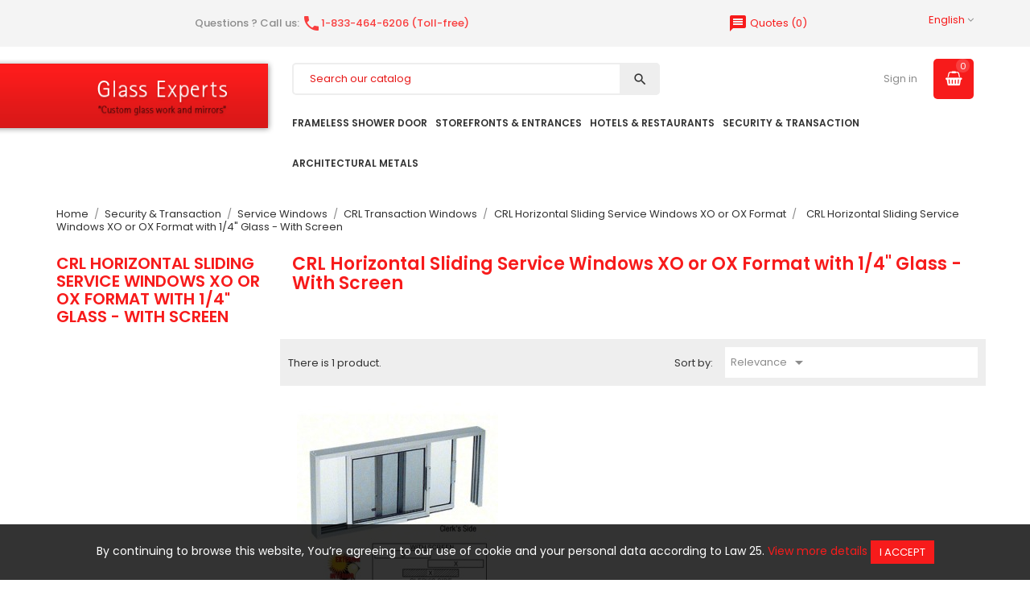

--- FILE ---
content_type: text/html; charset=utf-8
request_url: https://shop.glassexperts.com/en/7712-crl-horizontal-sliding-service-windows-xo-or-ox-format-with-1-4-glass-with-screen
body_size: 13516
content:
<!doctype html>
<html lang="en">

  <head>
    
      

<!-- Global site tag (gtag.js) - Google Ads: 947027966 -->
<script async src="https://www.googletagmanager.com/gtag/js?id=AW-947027966"></script>
<script>
  window.dataLayer = window.dataLayer || [];
  function gtag(){dataLayer.push(arguments);}
  gtag('js', new Date());

  gtag('config', 'AW-947027966');
</script>




<!-- Google tag (gtag.js) -->
<script async src="https://www.googletagmanager.com/gtag/js?id=G-EPKFENMN47"></script>
<script>
  window.dataLayer = window.dataLayer || [];
  function gtag(){dataLayer.push(arguments);}
  gtag('js', new Date());

  gtag('config', 'G-EPKFENMN47');
</script>


 
<script src="https://apis.google.com/js/platform.js?onload=renderOptIn" async defer></script>

<script>
  window.renderOptIn = function() {
    window.gapi.load('surveyoptin', function() {
      window.gapi.surveyoptin.render(
        {
          // REQUIRED FIELDS
          "merchant_id": 120301124,
          "order_id": "ORDER_ID",
          "email": "CUSTOMER_EMAIL",
          "delivery_country": "COUNTRY_CODE",
          "estimated_delivery_date": "YYYY-MM-DD",

          // OPTIONAL FIELDS
          "products": [{"gtin":"GTIN1"}, {"gtin":"GTIN2"}]
        });
    });
  }
</script>

<meta charset="utf-8">
<meta http-equiv="x-ua-compatible" content="ie=edge">


  <title>CRL Horizontal Sliding Service Windows XO or OX Format with 1/4&quot; Glass - With Screen</title>
  <meta name="description" content="">
  <meta name="keywords" content="">
        <link rel="canonical" href="https://shop.glassexperts.com/en/7712-crl-horizontal-sliding-service-windows-xo-or-ox-format-with-1-4-glass-with-screen">
  

<meta name="viewport" content="width=device-width, initial-scale=1">

<link rel="icon" type="image/vnd.microsoft.icon" href="https://shop.glassexperts.com/img/favicon.ico?1655972454">
<link rel="shortcut icon" type="image/x-icon" href="https://shop.glassexperts.com/img/favicon.ico?1655972454">

<link rel="stylesheet" href="https://fonts.googleapis.com/css?family=Poppins:300,400,500,600,700" type="text/css" media="all">
<link rel="stylesheet" href="https://maxcdn.bootstrapcdn.com/font-awesome/4.6.3/css/font-awesome.min.css" type="text/css" media="all">
<link rel="stylesheet" href="https://fonts.googleapis.com/css?family=Roboto+Condensed:300,300i,400,400i,700" type="text/css" media="all">


    <link rel="stylesheet" href="https://shop.glassexperts.com/themes/electronic/assets/cache/theme-ffafa7117.css" type="text/css" media="all">




  

  <script type="text/javascript">
        var access_point_action_url = "https:\/\/shop.glassexperts.com\/en\/module\/wkupsshipping\/wkAccessPoint";
        var access_point_select_error = "Please select access point to proceed.";
        var loader = "\/modules\/wkupsshipping\/views\/img\/psloader.gif";
        var prestashop = {"cart":{"products":[],"totals":{"total":{"type":"total","label":"Total","amount":0,"value":"$0.00"},"total_including_tax":{"type":"total","label":"Total (tax incl.)","amount":0,"value":"$0.00"},"total_excluding_tax":{"type":"total","label":"Total (tax excl.)","amount":0,"value":"$0.00"}},"subtotals":{"products":{"type":"products","label":"Subtotal","amount":0,"value":"$0.00"},"discounts":null,"shipping":{"type":"shipping","label":"Shipping","amount":0,"value":""},"tax":{"type":"tax","label":"Taxes","amount":0,"value":"$0.00"}},"products_count":0,"summary_string":"0 items","vouchers":{"allowed":0,"added":[]},"discounts":[],"minimalPurchase":0,"minimalPurchaseRequired":""},"currency":{"id":1,"name":"Canadian Dollar","iso_code":"CAD","iso_code_num":"124","sign":"$"},"customer":{"lastname":null,"firstname":null,"email":null,"birthday":null,"newsletter":null,"newsletter_date_add":null,"optin":null,"website":null,"company":null,"siret":null,"ape":null,"is_logged":false,"gender":{"type":null,"name":null},"addresses":[]},"language":{"name":"English (English)","iso_code":"en","locale":"en-US","language_code":"en-us","is_rtl":"0","date_format_lite":"m\/d\/Y","date_format_full":"m\/d\/Y H:i:s","id":2},"page":{"title":"","canonical":"https:\/\/shop.glassexperts.com\/en\/7712-crl-horizontal-sliding-service-windows-xo-or-ox-format-with-1-4-glass-with-screen","meta":{"title":"CRL Horizontal Sliding Service Windows XO or OX Format with 1\/4\" Glass - With Screen","description":"","keywords":"","robots":"index"},"page_name":"category","body_classes":{"lang-en":true,"lang-rtl":false,"country-CA":true,"currency-CAD":true,"layout-left-column":true,"page-category":true,"tax-display-disabled":true,"category-id-7712":true,"category-CRL Horizontal Sliding Service Windows XO or OX Format with 1\/4\" Glass - With Screen":true,"category-id-parent-1051":true,"category-depth-level-6":true},"admin_notifications":[]},"shop":{"name":"Vitrerie Des Experts \/ Glass Experts","logo":"https:\/\/shop.glassexperts.com\/img\/glassexperts-shop-logo-1515157555.jpg","stores_icon":"https:\/\/shop.glassexperts.com\/img\/logo_stores.png","favicon":"https:\/\/shop.glassexperts.com\/img\/favicon.ico"},"urls":{"base_url":"https:\/\/shop.glassexperts.com\/","current_url":"https:\/\/shop.glassexperts.com\/en\/7712-crl-horizontal-sliding-service-windows-xo-or-ox-format-with-1-4-glass-with-screen","shop_domain_url":"https:\/\/shop.glassexperts.com","img_ps_url":"https:\/\/shop.glassexperts.com\/img\/","img_cat_url":"https:\/\/shop.glassexperts.com\/img\/c\/","img_lang_url":"https:\/\/shop.glassexperts.com\/img\/l\/","img_prod_url":"https:\/\/shop.glassexperts.com\/img\/p\/","img_manu_url":"https:\/\/shop.glassexperts.com\/img\/m\/","img_sup_url":"https:\/\/shop.glassexperts.com\/img\/su\/","img_ship_url":"https:\/\/shop.glassexperts.com\/img\/s\/","img_store_url":"https:\/\/shop.glassexperts.com\/img\/st\/","img_col_url":"https:\/\/shop.glassexperts.com\/img\/co\/","img_url":"https:\/\/shop.glassexperts.com\/themes\/electronic\/assets\/img\/","css_url":"https:\/\/shop.glassexperts.com\/themes\/electronic\/assets\/css\/","js_url":"https:\/\/shop.glassexperts.com\/themes\/electronic\/assets\/js\/","pic_url":"https:\/\/shop.glassexperts.com\/upload\/","pages":{"address":"https:\/\/shop.glassexperts.com\/en\/address","addresses":"https:\/\/shop.glassexperts.com\/en\/addresses","authentication":"https:\/\/shop.glassexperts.com\/en\/login","cart":"https:\/\/shop.glassexperts.com\/en\/cart","category":"https:\/\/shop.glassexperts.com\/en\/index.php?controller=category","cms":"https:\/\/shop.glassexperts.com\/en\/index.php?controller=cms","contact":"https:\/\/shop.glassexperts.com\/en\/contact-us","discount":"https:\/\/shop.glassexperts.com\/en\/discount","guest_tracking":"https:\/\/shop.glassexperts.com\/en\/guest-tracking","history":"https:\/\/shop.glassexperts.com\/en\/order-history","identity":"https:\/\/shop.glassexperts.com\/en\/identity","index":"https:\/\/shop.glassexperts.com\/en\/","my_account":"https:\/\/shop.glassexperts.com\/en\/my-account","order_confirmation":"https:\/\/shop.glassexperts.com\/en\/order-confirmation","order_detail":"https:\/\/shop.glassexperts.com\/en\/index.php?controller=order-detail","order_follow":"https:\/\/shop.glassexperts.com\/en\/order-follow","order":"https:\/\/shop.glassexperts.com\/en\/order","order_return":"https:\/\/shop.glassexperts.com\/en\/index.php?controller=order-return","order_slip":"https:\/\/shop.glassexperts.com\/en\/credit-slip","pagenotfound":"https:\/\/shop.glassexperts.com\/en\/page-not-found","password":"https:\/\/shop.glassexperts.com\/en\/password-recovery","pdf_invoice":"https:\/\/shop.glassexperts.com\/en\/index.php?controller=pdf-invoice","pdf_order_return":"https:\/\/shop.glassexperts.com\/en\/index.php?controller=pdf-order-return","pdf_order_slip":"https:\/\/shop.glassexperts.com\/en\/index.php?controller=pdf-order-slip","prices_drop":"https:\/\/shop.glassexperts.com\/en\/prices-drop","product":"https:\/\/shop.glassexperts.com\/en\/index.php?controller=product","search":"https:\/\/shop.glassexperts.com\/en\/search","sitemap":"https:\/\/shop.glassexperts.com\/en\/sitemap","stores":"https:\/\/shop.glassexperts.com\/en\/stores","supplier":"https:\/\/shop.glassexperts.com\/en\/supplier","register":"https:\/\/shop.glassexperts.com\/en\/login?create_account=1","order_login":"https:\/\/shop.glassexperts.com\/en\/order?login=1"},"alternative_langs":{"qc":"https:\/\/shop.glassexperts.com\/qc\/7712-crl-horizontal-glisse-le-format-de-xo-de-contre-fenetres-de-service-ou-boeuf-avec-1-4-verre-avec-l-ecran","en-us":"https:\/\/shop.glassexperts.com\/en\/7712-crl-horizontal-sliding-service-windows-xo-or-ox-format-with-1-4-glass-with-screen"},"theme_assets":"\/themes\/electronic\/assets\/","actions":{"logout":"https:\/\/shop.glassexperts.com\/en\/?mylogout="},"no_picture_image":{"bySize":{"small_default":{"url":"https:\/\/shop.glassexperts.com\/img\/p\/en-default-small_default.jpg","width":98,"height":98},"cart_default":{"url":"https:\/\/shop.glassexperts.com\/img\/p\/en-default-cart_default.jpg","width":125,"height":125},"home_default":{"url":"https:\/\/shop.glassexperts.com\/img\/p\/en-default-home_default.jpg","width":250,"height":250},"medium_default":{"url":"https:\/\/shop.glassexperts.com\/img\/p\/en-default-medium_default.jpg","width":452,"height":452},"large_default":{"url":"https:\/\/shop.glassexperts.com\/img\/p\/en-default-large_default.jpg","width":800,"height":800}},"small":{"url":"https:\/\/shop.glassexperts.com\/img\/p\/en-default-small_default.jpg","width":98,"height":98},"medium":{"url":"https:\/\/shop.glassexperts.com\/img\/p\/en-default-home_default.jpg","width":250,"height":250},"large":{"url":"https:\/\/shop.glassexperts.com\/img\/p\/en-default-large_default.jpg","width":800,"height":800},"legend":""}},"configuration":{"display_taxes_label":false,"display_prices_tax_incl":false,"is_catalog":false,"show_prices":true,"opt_in":{"partner":true},"quantity_discount":{"type":"discount","label":"Unit discount"},"voucher_enabled":0,"return_enabled":1},"field_required":[],"breadcrumb":{"links":[{"title":"Home","url":"https:\/\/shop.glassexperts.com\/en\/"},{"title":"Security & Transaction","url":"https:\/\/shop.glassexperts.com\/en\/928-security-transaction"},{"title":"Service Windows","url":"https:\/\/shop.glassexperts.com\/en\/929-service-windows"},{"title":"CRL Transaction Windows","url":"https:\/\/shop.glassexperts.com\/en\/1018-crl-transaction-windows"},{"title":"CRL Horizontal Sliding Service Windows XO or OX Format","url":"https:\/\/shop.glassexperts.com\/en\/1051-crl-horizontal-sliding-service-windows-xo-or-ox-format"},{"title":"CRL Horizontal Sliding Service Windows XO or OX Format with 1\/4\" Glass - With Screen","url":"https:\/\/shop.glassexperts.com\/en\/7712-crl-horizontal-sliding-service-windows-xo-or-ox-format-with-1-4-glass-with-screen"}],"count":6},"link":{"protocol_link":"https:\/\/","protocol_content":"https:\/\/"},"time":1769084906,"static_token":"7d44d05817921807efeaba73813d2edd","token":"a440d15a8d2fc4168fff2fde369bed8b","debug":false};
        var psemailsubscription_subscription = "https:\/\/shop.glassexperts.com\/en\/module\/ps_emailsubscription\/subscription";
        var psr_icon_color = "#F19D76";
      </script>



  <!--Module: ets_socicallogin -->

<script type="text/javascript">
var link_accept = 'https://shop.glassexperts.com/en/module/ets_gdpr/gdpr';
var declineUrl = '';
var productLink = 'https://shop.glassexperts.com/en/index.php?controller=product';
</script>
<!--/Module: ets_socicallogin-->

<script type="text/javascript">
    var quotesCartEmpty  = "Your quotes cart is empty";
    var quotesCart  = "https://shop.glassexperts.com/en/module/askforaquote/QuotesCart";
    var catalogMode  = "0";
    var mainCmsPage  = "0";
    var messagingEnabled  = "1";
    var minQuantityProduct  = "1";
</script>

<script type="text/javascript">
	(window.gaDevIds=window.gaDevIds||[]).push('d6YPbH');
	(function(i,s,o,g,r,a,m){i['GoogleAnalyticsObject']=r;i[r]=i[r]||function(){
	(i[r].q=i[r].q||[]).push(arguments)},i[r].l=1*new Date();a=s.createElement(o),
	m=s.getElementsByTagName(o)[0];a.async=1;a.src=g;m.parentNode.insertBefore(a,m)
	})(window,document,'script','https://www.google-analytics.com/analytics.js','ga');

            ga('create', 'UA-22693583-2', 'auto');
            
    ga('require', 'ec');
</script>




    
  </head>

  <body id="category" class="lang-en country-ca currency-cad layout-left-column page-category tax-display-disabled category-id-7712 category-crl-horizontal-sliding-service-windows-xo-or-ox-format-with-1-4-glass-with-screen category-id-parent-1051 category-depth-level-6">

    

    <main>
      
              
      <!-- <div id="headergts" style="position: absolute; width: 613px;">
        <a href="https://shop.glassexperts.com/" title="Retour à l’accueil"><img src="https://shop.glassexperts.com/img/glassexperts-shop-logo-1515157555.jpg" alt="Vitrerie Des Experts / Glass Experts"></a>
      </div> -->
      <div id="header-logo">
        <a href="https://shop.glassexperts.com/en/"><span><img src="/img/logo_glass_experts.png" alt="Glass Experts Shop" /></span></a>
      </div>
      <header id="header">
        
          
<div class="header-banner hidden-sm-down">
	<div class="container">
		<div class="owl-menu-mobile">
	<div class="menu-icon hidden-lg-up hidden-sm-down">
		<i id="menu-icon-close" class="material-icons">&#xE5CD;</i>
	</div>
<div class="menu-mobile-content">
	<div class="menu-mobile-inner">
	
	<div class="hidden-lg-up hidden-sm-down">
		<div class="header-logo">
			<a href="https://shop.glassexperts.com/">
				<img class="logo img-responsive" src="https://shop.glassexperts.com/img/glassexperts-shop-logo-1515157555.jpg" alt="Vitrerie Des Experts / Glass Experts">
			</a>	
		</div>
	</div>
	<ul class="top-menu menu-content ul-menu-mobile">
									


                        <li class="level-1 parent">
			              <a href="https://shop.glassexperts.com/en/3-frameless-shower-door">
									<span>Frameless Shower Door</span>
																	<span class="hidden-lg-up">
							<span data-target="#ver_sub_menu_82668" data-toggle="collapse" class="navbar-toggler collapse-icons">
							  <i class="material-icons add">&#xE313;</i>
							  <i class="material-icons remove">&#xE316;</i>
							</span>
						</span>
					              </a>
			              				  <ul id="ver_sub_menu_82668" class="menu-dropdown cat-drop-menu owl-vm-sub-auto collapse">
					
                        <li class="level-2">
			              <a href="https://shop.glassexperts.com/en/4-shower-door-hinges">
									<span>Shower Door Hinges</span>
					              </a>
			                          </li>
                    <li class="level-2">
			              <a href="https://shop.glassexperts.com/en/5-hinge-and-handle-sets">
									<span>Hinge and Handle Sets</span>
					              </a>
			                          </li>
                    <li class="level-2">
			              <a href="https://shop.glassexperts.com/en/6-hinge-and-jamb-mounted-extrusion-kits">
									<span>Hinge and Jamb Mounted Extrusion Kits</span>
					              </a>
			                          </li>
                    <li class="level-2">
			              <a href="https://shop.glassexperts.com/en/7-door-pulls">
									<span>Door Pulls</span>
					              </a>
			                          </li>
                    <li class="level-2">
			              <a href="https://shop.glassexperts.com/en/8-door-knobs">
									<span>Door Knobs</span>
					              </a>
			                          </li>
                    <li class="level-2">
			              <a href="https://shop.glassexperts.com/en/9-towel-bars-and-grab-bars">
									<span>Towel Bars and Grab Bars</span>
					              </a>
			                          </li>
                    <li class="level-2">
			              <a href="https://shop.glassexperts.com/en/10-clamps-and-brackets">
									<span>Clamps and Brackets</span>
					              </a>
			                          </li>
                    <li class="level-2">
			              <a href="https://shop.glassexperts.com/en/11-channels-and-thresholds">
									<span>Channels and Thresholds</span>
					              </a>
			                          </li>
                    <li class="level-2">
			              <a href="https://shop.glassexperts.com/en/12-shower-door-headers">
									<span>Shower Door Headers</span>
					              </a>
			                          </li>
                    <li class="level-2">
			              <a href="https://shop.glassexperts.com/en/13-support-bars-and-parts">
									<span>Support Bars and Parts</span>
					              </a>
			                          </li>
                    <li class="level-2">
			              <a href="https://shop.glassexperts.com/en/14-frameless-vertical-post-system">
									<span>Frameless Vertical Post System</span>
					              </a>
			                          </li>
                    <li class="level-2">
			              <a href="https://shop.glassexperts.com/en/15-wipes-and-seals">
									<span>Wipes and Seals</span>
					              </a>
			                          </li>
                    <li class="level-2">
			              <a href="https://shop.glassexperts.com/en/16-shower-door-sliding-kits">
									<span>Shower Door Sliding Kits</span>
					              </a>
			                          </li>
                    <li class="level-2">
			              <a href="https://shop.glassexperts.com/en/17-tub-enclosure-hardware">
									<span>Tub Enclosure Hardware</span>
					              </a>
			                          </li>
                    <li class="level-2">
			              <a href="https://shop.glassexperts.com/en/18-bathroom-and-shower-accessories">
									<span>Bathroom and Shower Accessories</span>
					              </a>
			                          </li>
                    <li class="level-2">
			              <a href="https://shop.glassexperts.com/en/19-cleaners-and-accessories">
									<span>Cleaners and Accessories</span>
					              </a>
			                          </li>
                    <li class="level-2">
			              <a href="https://shop.glassexperts.com/en/20-all-glass-restroom-partition-system">
									<span>All-Glass&#039; Restroom Partition System</span>
					              </a>
			                          </li>
                    <li class="level-2">
			              <a href="https://shop.glassexperts.com/en/21-crl-transpara-shower-door-kit">
									<span>CRL Transpara Shower Door Kit</span>
					              </a>
			                          </li>
                    <li class="level-2">
			              <a href="https://shop.glassexperts.com/en/22-shower-door-installation-tools-and-supplies">
									<span>Shower Door Installation Tools and Supplies</span>
					              </a>
			                          </li>
                    <li class="level-2">
			              <a href="https://shop.glassexperts.com/en/1148-crl-showers-online-program">
									<span>CRL Showers Online Program</span>
					              </a>
			                          </li>
            
				  </ul>
                          </li>
            												


                        <li class="level-1 parent">
			              <a href="https://shop.glassexperts.com/en/1092-architectural-metals">
									<span>Architectural Metals</span>
																	<span class="hidden-lg-up">
							<span data-target="#ver_sub_menu_44274" data-toggle="collapse" class="navbar-toggler collapse-icons">
							  <i class="material-icons add">&#xE313;</i>
							  <i class="material-icons remove">&#xE316;</i>
							</span>
						</span>
					              </a>
			              				  <ul id="ver_sub_menu_44274" class="menu-dropdown cat-drop-menu owl-vm-sub-auto collapse">
					
                        <li class="level-2">
			              <a href="https://shop.glassexperts.com/en/1093-sunshades">
									<span>Sunshades</span>
					              </a>
			                          </li>
                    <li class="level-2">
			              <a href="https://shop.glassexperts.com/en/1094-glass-awnings">
									<span>Glass Awnings</span>
					              </a>
			                          </li>
                    <li class="level-2">
			              <a href="https://shop.glassexperts.com/en/1095-ornamental-metals-aluminum-and-steel-canopies-and-grilles">
									<span>Ornamental Metals, Aluminum and Steel Canopies, and Grilles</span>
					              </a>
			                          </li>
                    <li class="level-2">
			              <a href="https://shop.glassexperts.com/en/1096-spider-fittings">
									<span>Spider Fittings</span>
					              </a>
			                          </li>
                    <li class="level-2">
			              <a href="https://shop.glassexperts.com/en/1097-trash-receptacles">
									<span>Trash Receptacles</span>
					              </a>
			                          </li>
            
				  </ul>
                          </li>
            												


                        <li class="level-1 parent">
			              <a href="https://shop.glassexperts.com/en/288-storefronts-entrances">
									<span>Storefronts &amp; Entrances</span>
																	<span class="hidden-lg-up">
							<span data-target="#ver_sub_menu_35709" data-toggle="collapse" class="navbar-toggler collapse-icons">
							  <i class="material-icons add">&#xE313;</i>
							  <i class="material-icons remove">&#xE316;</i>
							</span>
						</span>
					              </a>
			              				  <ul id="ver_sub_menu_35709" class="menu-dropdown cat-drop-menu owl-vm-sub-auto collapse">
					
                        <li class="level-2">
			              <a href="https://shop.glassexperts.com/en/289-door-rails">
									<span>Door Rails</span>
					              </a>
			                          </li>
                    <li class="level-2">
			              <a href="https://shop.glassexperts.com/en/290-sidelite-rails">
									<span>Sidelite Rails</span>
					              </a>
			                          </li>
                    <li class="level-2">
			              <a href="https://shop.glassexperts.com/en/291-commercial-headers">
									<span>Commercial Headers</span>
					              </a>
			                          </li>
                    <li class="level-2">
			              <a href="https://shop.glassexperts.com/en/292-u-channels">
									<span>U-Channels</span>
					              </a>
			                          </li>
                    <li class="level-2">
			              <a href="https://shop.glassexperts.com/en/293-commercial-door-pulls-handles">
									<span>Commercial Door Pulls/Handles</span>
					              </a>
			                          </li>
                    <li class="level-2">
			              <a href="https://shop.glassexperts.com/en/294-patch-door-hardware">
									<span>Patch Door Hardware</span>
					              </a>
			                          </li>
                    <li class="level-2">
			              <a href="https://shop.glassexperts.com/en/295-balanced-door-systems">
									<span>Balanced Door Systems</span>
					              </a>
			                          </li>
                    <li class="level-2">
			              <a href="https://shop.glassexperts.com/en/296-panic-deadbolt-and-electronic-egress-handles">
									<span>Panic, Deadbolt and Electronic Egress Handles</span>
					              </a>
			                          </li>
                    <li class="level-2">
			              <a href="https://shop.glassexperts.com/en/297-door-closers-and-panic-devices">
									<span>Door Closers and Panic Devices</span>
					              </a>
			                          </li>
                    <li class="level-2">
			              <a href="https://shop.glassexperts.com/en/298-laguna-sliding-door-system">
									<span>Laguna Sliding Door System</span>
					              </a>
			                          </li>
                    <li class="level-2">
			              <a href="https://shop.glassexperts.com/en/299-interior-glass-door-systems">
									<span>Interior Glass Door Systems</span>
					              </a>
			                          </li>
                    <li class="level-2">
			              <a href="https://shop.glassexperts.com/en/300-wedge-lock-glass-sliding-door-system">
									<span>Wedge-lock Glass Sliding Door System</span>
					              </a>
			                          </li>
                    <li class="level-2">
			              <a href="https://shop.glassexperts.com/en/301-overhead-glass-sliding-and-bi-fold-doors">
									<span>Overhead Glass Sliding and Bi-Fold Doors</span>
					              </a>
			                          </li>
                    <li class="level-2">
			              <a href="https://shop.glassexperts.com/en/302-stacking-partition-system">
									<span>Stacking Partition System</span>
					              </a>
			                          </li>
                    <li class="level-2">
			              <a href="https://shop.glassexperts.com/en/303-spider-fittings-system">
									<span>Spider Fittings System</span>
					              </a>
			                          </li>
                    <li class="level-2">
			              <a href="https://shop.glassexperts.com/en/304-seals-and-wipes-for-entrances">
									<span>Seals and Wipes for Entrances</span>
					              </a>
			                          </li>
                    <li class="level-2">
			              <a href="https://shop.glassexperts.com/en/305-center-lock-system">
									<span>Center Lock System</span>
					              </a>
			                          </li>
                    <li class="level-2">
			              <a href="https://shop.glassexperts.com/en/306-easy-slide-sps-stacking-partition-system">
									<span>Easy Slide SPS Stacking Partition System</span>
					              </a>
			                          </li>
            
				  </ul>
                          </li>
            												


                        <li class="level-1 parent">
			              <a href="https://shop.glassexperts.com/en/731-hospitality-service">
									<span>Hospitality &amp; Service</span>
																	<span class="hidden-lg-up">
							<span data-target="#ver_sub_menu_73870" data-toggle="collapse" class="navbar-toggler collapse-icons">
							  <i class="material-icons add">&#xE313;</i>
							  <i class="material-icons remove">&#xE316;</i>
							</span>
						</span>
					              </a>
			              				  <ul id="ver_sub_menu_73870" class="menu-dropdown cat-drop-menu owl-vm-sub-auto collapse">
					
                        <li class="level-2">
			              <a href="https://shop.glassexperts.com/en/732-standoff-systems">
									<span>Standoff Systems</span>
					              </a>
			                          </li>
                    <li class="level-2">
			              <a href="https://shop.glassexperts.com/en/733-glass-panel-connectors">
									<span>Glass Panel Connectors</span>
					              </a>
			                          </li>
                    <li class="level-2">
			              <a href="https://shop.glassexperts.com/en/734-counter-posts">
									<span>Counter Posts</span>
					              </a>
			                          </li>
                    <li class="level-2">
			              <a href="https://shop.glassexperts.com/en/735-partition-posts">
									<span>Partition Posts</span>
					              </a>
			                          </li>
                    <li class="level-2">
			              <a href="https://shop.glassexperts.com/en/736-designer-series-sneeze-guards">
									<span>Designer Series Sneeze Guards</span>
					              </a>
			                          </li>
                    <li class="level-2">
			              <a href="https://shop.glassexperts.com/en/737-partition-clamps">
									<span>Partition Clamps</span>
					              </a>
			                          </li>
                    <li class="level-2">
			              <a href="https://shop.glassexperts.com/en/738-elegant-series-sneeze-guards">
									<span>Elegant Series Sneeze Guards</span>
					              </a>
			                          </li>
                    <li class="level-2">
			              <a href="https://shop.glassexperts.com/en/739-contemporary-series-sneeze-guards">
									<span>Contemporary Series Sneeze Guards</span>
					              </a>
			                          </li>
                    <li class="level-2">
			              <a href="https://shop.glassexperts.com/en/740-sculptured-series-sneeze-guards">
									<span>Sculptured Series Sneeze Guards</span>
					              </a>
			                          </li>
                    <li class="level-2">
			              <a href="https://shop.glassexperts.com/en/741-sneeze-guard-accessories">
									<span>Sneeze Guard Accessories</span>
					              </a>
			                          </li>
                    <li class="level-2">
			              <a href="https://shop.glassexperts.com/en/742-tray-slide-hardware">
									<span>Tray Slide Hardware</span>
					              </a>
			                          </li>
                    <li class="level-2">
			              <a href="https://shop.glassexperts.com/en/743-service-rails-and-brackets">
									<span>Service Rails and Brackets</span>
					              </a>
			                          </li>
            
				  </ul>
                          </li>
            												


                        <li class="level-1 parent">
			              <a href="https://shop.glassexperts.com/en/928-security-transaction">
									<span>Security &amp; Transaction</span>
																	<span class="hidden-lg-up">
							<span data-target="#ver_sub_menu_2604" data-toggle="collapse" class="navbar-toggler collapse-icons">
							  <i class="material-icons add">&#xE313;</i>
							  <i class="material-icons remove">&#xE316;</i>
							</span>
						</span>
					              </a>
			              				  <ul id="ver_sub_menu_2604" class="menu-dropdown cat-drop-menu owl-vm-sub-auto collapse">
					
                        <li class="level-2">
			              <a href="https://shop.glassexperts.com/en/929-service-windows">
									<span>Service Windows</span>
					              </a>
			                          </li>
                    <li class="level-2">
			              <a href="https://shop.glassexperts.com/en/930-bi-fold-service-windows">
									<span>Bi-Fold Service Windows</span>
					              </a>
			                          </li>
                    <li class="level-2">
			              <a href="https://shop.glassexperts.com/en/931-ticket-and-cashier-windows">
									<span>Ticket and Cashier Windows</span>
					              </a>
			                          </li>
                    <li class="level-2">
			              <a href="https://shop.glassexperts.com/en/932-bullet-resistant-windows-and-doors">
									<span>Bullet Resistant Windows and Doors</span>
					              </a>
			                          </li>
                    <li class="level-2">
			              <a href="https://shop.glassexperts.com/en/933-mail-slots-and-package-receivers">
									<span>Mail Slots and Package Receivers</span>
					              </a>
			                          </li>
                    <li class="level-2">
			              <a href="https://shop.glassexperts.com/en/934-deal-trays-and-shelves">
									<span>Deal Trays and Shelves</span>
					              </a>
			                          </li>
                    <li class="level-2">
			              <a href="https://shop.glassexperts.com/en/935-speak-thru-devices">
									<span>Speak-Thru Devices</span>
					              </a>
			                          </li>
                    <li class="level-2">
			              <a href="https://shop.glassexperts.com/en/936-transaction-drawers">
									<span>Transaction Drawers</span>
					              </a>
			                          </li>
                    <li class="level-2">
			              <a href="https://shop.glassexperts.com/en/937-bullet-resistant-barrier-system">
									<span>Bullet Resistant Barrier System</span>
					              </a>
			                          </li>
                    <li class="level-2">
			              <a href="https://shop.glassexperts.com/en/938-safety-and-security-mirrors">
									<span>Safety and Security Mirrors</span>
					              </a>
			                          </li>
                    <li class="level-2">
			              <a href="https://shop.glassexperts.com/en/939-patch-hardware">
									<span>Patch Hardware</span>
					              </a>
			                          </li>
                    <li class="level-2">
			              <a href="https://shop.glassexperts.com/en/940-sliding-track-assemblies">
									<span>Sliding Track Assemblies</span>
					              </a>
			                          </li>
                    <li class="level-2">
			              <a href="https://shop.glassexperts.com/en/941-steel-security-screen-doors">
									<span>Steel Security Screen Doors</span>
					              </a>
			                          </li>
                    <li class="level-2">
			              <a href="https://shop.glassexperts.com/en/942-check-point-barrier-systems">
									<span>Check Point/ Barrier Systems</span>
					              </a>
			                          </li>
            
				  </ul>
                          </li>
            												<li class="level-1  item-6">
					<a href="https://shop.glassexperts.com/en/new-products">
					    						
					   <span>New products</span>
					   
					   					   
											</a>
					
									</li>
												<li class="level-1  item-7">
					<a href="https://shop.glassexperts.com/en/prices-drop">
					    						
					   <span>Discounted Items</span>
					   
					   					   
											</a>
					
									</li>
												<li class="level-1  item-8">
					<a href="https://shop.glassexperts.com/en/contact-us">
					    						
					   <span>Contact us</span>
					   
					   					   
											</a>
					
									</li>
												<li class="level-1  item-9">
					<a href="/content/4-about-us">
					    						
					   <span>About Us</span>
					   
					   					   
											</a>
					
									</li>
						</ul>
	</div>
</div>
</div>			<p>Questions ? Call us: <span onclick="location.href='tel:18334646206';" style="cursor: pointer;"><i class="material-icons"> </i>1-833-464-6206 (Toll-free)</span></p>
	<div id="_desktop_language_selector">
  <div class="language-selector-wrapper">
    <span class="hidden-md-up">Language:</span>
    <div class="language-selector dropdown js-dropdown">
      <span class="expand-more hidden-sm-down" data-toggle="dropdown">English</span>
      <a data-target="#" data-toggle="dropdown" aria-haspopup="true" aria-expanded="false" class="hidden-sm-down">
        <i class="fa fa-angle-down"></i>
      </a>
      <ul class="dropdown-menu hidden-sm-down">
                  <li >
            <a href="https://shop.glassexperts.com/qc/7712-crl-horizontal-glisse-le-format-de-xo-de-contre-fenetres-de-service-ou-boeuf-avec-1-4-verre-avec-l-ecran" class="dropdown-item">Français</a>
          </li>
                  <li  class="current" >
            <a href="https://shop.glassexperts.com/en/7712-crl-horizontal-sliding-service-windows-xo-or-ox-format-with-1-4-glass-with-screen" class="dropdown-item">English</a>
          </li>
              </ul>
      <select class="link hidden-md-up">
                  <option value="https://shop.glassexperts.com/qc/7712-crl-horizontal-glisse-le-format-de-xo-de-contre-fenetres-de-service-ou-boeuf-avec-1-4-verre-avec-l-ecran">Français</option>
                  <option value="https://shop.glassexperts.com/en/7712-crl-horizontal-sliding-service-windows-xo-or-ox-format-with-1-4-glass-with-screen" selected="selected">English</option>
              </select>
    </div>
  </div>
</div>


<!-- MODULE Quotes cart -->

<script type="text/javascript">

    var quotesCartTop = true;

</script>



<div class="afqQuotesCartOver">

	<div id="quotesCart">

		<div class="quotes_cart">

            <a href="https://shop.glassexperts.com/en/module/askforaquote/QuotesCart" rel="nofollow" id="quotes-cart-link">

				<i class="material-icons">message</i>
				<span class="hidden-sm-down">Quotes</span>

				 (<span class="ajax_quote_quantity">0</span>)

			</a>

			<div id="box-body" class="quotes_cart_block" style="display:none;">

				<div class="block_content">

					<div id="quoteProductList">

						<div class="product-list-content unvisible">

							<dl id="quotes-products" class="products">

								
							</dl>

							

							
								<div class="quotes-cart-prices">

									<div class="row">

										<span class="col-xs-12 col-lg-6 text-center">Total:</span>

										<span class="quotes-cart-total col-xs-12 col-lg-6 text-center">

											
										</span>

									</div>

								</div>

							
						</div>

							

						<div class="alert product-list-empty">

							No products to quote

						</div>

					</div>

					

					<div class="quoteCartButtons">

						
						<a class="button_order_cart btn btn-default button button-small" href="https://shop.glassexperts.com/en/module/askforaquote/QuotesCart" title="View list" rel="nofollow">

							<span>View list</span>

						</a>

					</div>

					
				</div>

			</div>

		</div>

	</div>

</div>

<!-- /MODULE Quotes cart -->
	</div>
</div>
  <nav class="header-nav mobile-sticky">
    <div class="container">
	  <div class="hidden-sm-down">
		  
	  </div>
		  <div class="hidden-md-up text-xs-center mobile">
			<div class="pull-xs-left" id="menu-icon">
			  <i class="material-icons">&#xE5D2;</i>
			</div>
			<div class="pull-xs-right" id="_mobile_cart"></div>
			<div class="pull-xs-right" id="_mobile_user_info"></div>
			<div class="top-logo" id="_mobile_logo"></div>
			<div class="clearfix"></div>
		  </div>
    </div>
  </nav>



  <div class="header-top">
    <div class="container">
       <div class="row">
        <!-- <div id="_desktop_logo" class="header-logo hidden-sm-down col-md-12" style="min-height:86px;">
          <a href="https://shop.glassexperts.com/">
            <img class="logo img-responsive" src="https://shop.glassexperts.com/img/glassexperts-shop-logo-1515157555.jpg" alt="Vitrerie Des Experts / Glass Experts">
          </a>
        </div> -->
        <div class="position-static">
            <div class="block-top-html hidden-md-down col-lg-3">
<!--<i class="fa fa-home"></i>-->
	<div class="free-shipping">
		</div>
</div><!-- Block search module TOP -->
<div id="search_widget" class="col-xl-5 col-lg-4 col-md-6 col-sm-12 search-widget" data-search-controller-url="//shop.glassexperts.com/en/search">
	<form method="get" action="//shop.glassexperts.com/en/search">
		<input type="hidden" name="controller" value="search">
		<input type="text" name="s" value="" placeholder="Search our catalog">
		<button type="submit">
			<i class="material-icons search">&#xE8B6;</i>
		</button>
	</form>
</div>
<!-- /Block search module TOP -->
<div id="_desktop_user_info">
  <div class="user-info">
          <a
        href="https://shop.glassexperts.com/en/my-account"
        title="Log in to your customer account"
        rel="nofollow"
      >
        <i class="material-icons hidden-md-up">&#xE7FF;</i>
        <span class="hidden-sm-down">Sign in</span>
      </a>
      </div>
</div><div id="_desktop_cart" class="header-cart">
  <div class="blockcart cart-preview inactive" data-refresh-url="//shop.glassexperts.com/en/module/ps_shoppingcart/ajax">
    <div class="header">
              <i class="fa fa-shopping-basket shopping-cart"></i>
        <span class="cart-products-count">0</span>
		<span class="cart-total hidden-sm-down">$0.00</span>
      	 
    </div>
  </div>
</div>

        </div>
      </div>
      <div id="mobile_top_menu_wrapper" class="row hidden-md-up">
        <div class="js-top-menu mobile" id="_mobile_menu_ver"></div>
        <div class="js-top-menu-bottom">
          <div id="_mobile_currency_selector"></div>
          <div id="_mobile_language_selector"></div>
          <div id="_mobile_contact_link"></div>
			<!--<div id="blog_link">
				<a href="https://shop.glassexperts.com/en/module/owlblog/categoryPost" title="Our blog">
					Our blog
				</a>
			</div>-->
        </div>
      </div>
    </div>
  </div>
	<div class="header-menu">
		<div class="container">
		   <div class="row">
			<div id="owl-menu-ver-left" class="hidden-md-down owl-menu-ver-top owl-menu-ver-page col-lg-3">
  <div id="header-logo-sticky">
	<a href="https://shop.glassexperts.com/"><span><img src="/img/logo_glass_experts_sticky.png" alt="Glass Experts Shop" /></span></a>
  </div>
</div>
<div id="top_menu_owl" class="owl-menu-horizontal hidden-sm-down col-lg-9 col-md-12">
<div class="container">
	<div class="icon_menu pull-xs-right hidden-md-up"> 
	  <i class="material-icons">&#xE5D2;</i>
	</div>
	<ul id="top-menu" class="top-menu menu-content">
		<!-- <li class="level-1 item-home">
			<a href="https://shop.glassexperts.com/en/">
				<span>Home</span>
			</a>
		</li> -->
									<li class="level-1 ">
										<a href="https://shop.glassexperts.com/en/3-frameless-shower-door">
						<span>Frameless Shower Door</span>
																	</a>
					
									</li>
												<li class="level-1 ">
										<a href="https://shop.glassexperts.com/en/288-storefronts-entrances">
						<span>Storefronts &amp; Entrances</span>
																	</a>
					
									</li>
												<li class="level-1 ">
										<a href="https://shop.glassexperts.com/en/731-hospitality-service">
						<span>Hotels &amp; Restaurants</span>
																	</a>
					
									</li>
												<li class="level-1 ">
										<a href="https://shop.glassexperts.com/en/928-security-transaction">
						<span>Security &amp; Transaction</span>
																	</a>
					
									</li>
												<li class="level-1 ">
										<a href="https://shop.glassexperts.com/en/1092-architectural-metals">
						<span>Architectural Metals</span>
																	</a>
					
									</li>
						</ul>
	</div>
</div><!--<div class="owl-block-topmenu hidden-xs hidden-sm-down">
	<div class="call-us">
		<i class="material-icons">&#xE551;</i>
		
				
	</div>
</div>
-->


			</div>
		</div>
	</div>
	 
        
      </header>
      
        <aside id="notifications">
  <div class="container">
    
    
    
      </div>
</aside>
      
      <section id="wrapper">
    
            <div class="breadcrumb-container">
	<nav data-depth="6" class="breadcrumb hidden-sm-down">
		<div class="container">
		  <ol itemscope itemtype="http://schema.org/BreadcrumbList">
						  <li itemprop="itemListElement" itemscope itemtype="http://schema.org/ListItem">
				<a itemprop="item" href="https://shop.glassexperts.com/en/">
				  <span itemprop="name">Home</span>
				</a>
				<meta itemprop="position" content="1">
			  </li>
						  <li itemprop="itemListElement" itemscope itemtype="http://schema.org/ListItem">
				<a itemprop="item" href="https://shop.glassexperts.com/en/928-security-transaction">
				  <span itemprop="name">Security &amp; Transaction</span>
				</a>
				<meta itemprop="position" content="2">
			  </li>
						  <li itemprop="itemListElement" itemscope itemtype="http://schema.org/ListItem">
				<a itemprop="item" href="https://shop.glassexperts.com/en/929-service-windows">
				  <span itemprop="name">Service Windows</span>
				</a>
				<meta itemprop="position" content="3">
			  </li>
						  <li itemprop="itemListElement" itemscope itemtype="http://schema.org/ListItem">
				<a itemprop="item" href="https://shop.glassexperts.com/en/1018-crl-transaction-windows">
				  <span itemprop="name">CRL Transaction Windows</span>
				</a>
				<meta itemprop="position" content="4">
			  </li>
						  <li itemprop="itemListElement" itemscope itemtype="http://schema.org/ListItem">
				<a itemprop="item" href="https://shop.glassexperts.com/en/1051-crl-horizontal-sliding-service-windows-xo-or-ox-format">
				  <span itemprop="name">CRL Horizontal Sliding Service Windows XO or OX Format</span>
				</a>
				<meta itemprop="position" content="5">
			  </li>
						  <li itemprop="itemListElement" itemscope itemtype="http://schema.org/ListItem">
				<a itemprop="item" href="https://shop.glassexperts.com/en/7712-crl-horizontal-sliding-service-windows-xo-or-ox-format-with-1-4-glass-with-screen">
				  <span itemprop="name">CRL Horizontal Sliding Service Windows XO or OX Format with 1/4&quot; Glass - With Screen</span>
				</a>
				<meta itemprop="position" content="6">
			  </li>
					  </ol>
	  </div>
	</nav>
</div>
          
        <div class="container">
          
             <div class="row">
            
            
              <div id="left-column" class="col-xs-12 col-sm-4 col-md-3">
                                                      

<div class="block-categories">
  <ul class="category-top-menu">
    <li><a class="text-uppercase h6" href="https://shop.glassexperts.com/en/7712-crl-horizontal-sliding-service-windows-xo-or-ox-format-with-1-4-glass-with-screen">CRL Horizontal Sliding Service Windows XO or OX Format with 1/4&quot; Glass - With Screen</a></li>
    <li>
  </li>
  </ul>
</div>

                                                </div>
            
          
          
  <div id="content-wrapper" class="left-column col-xs-12 col-sm-8 col-md-9">
    
  <section id="main">

    
    <div class="block-category card card-block">
      <h1 class="h1">CRL Horizontal Sliding Service Windows XO or OX Format with 1/4&quot; Glass - With Screen</h1>
     
	   <!--<div class="category-cover">
          <img src="https://shop.glassexperts.com/c/7712-category_default/crl-horizontal-sliding-service-windows-xo-or-ox-format-with-1-4-glass-with-screen.jpg" alt="">
        </div>-->
				<div class="products row">
					</div>
    </div>
    <div class="text-xs-center hidden-md-up">
      <h1 class="h1">CRL Horizontal Sliding Service Windows XO or OX Format with 1/4&quot; Glass - With Screen</h1>
    </div>


    <section id="products">
      
        <div id="">
          
            <div id="js-product-list-top" class="row products-selection">
  <div class="col-md-6 hidden-sm-down total-products">
          <p>There is 1 product.</p>
    	
  </div>
  <div class="col-md-6">
    <div class="row sort-by-row">

      
        <span class="col-sm-3 col-md-3 hidden-sm-down sort-by">Sort by:</span>
<div class="col-sm-12 col-xs-12 col-md-9 products-sort-order dropdown">
  <a class="select-title" rel="nofollow" data-toggle="dropdown" aria-haspopup="true" aria-expanded="false">
    Relevance    <i class="material-icons float-xs-right">&#xE5C5;</i>
      </a>
  <div class="dropdown-menu">
          <a
        rel="nofollow"
        href="https://shop.glassexperts.com/en/7712-crl-horizontal-sliding-service-windows-xo-or-ox-format-with-1-4-glass-with-screen?order=product.position.asc"
        class="select-list current js-search-link"
      >
        Relevance
      </a>
          <a
        rel="nofollow"
        href="https://shop.glassexperts.com/en/7712-crl-horizontal-sliding-service-windows-xo-or-ox-format-with-1-4-glass-with-screen?order=product.name.asc"
        class="select-list js-search-link"
      >
        Name, A to Z
      </a>
          <a
        rel="nofollow"
        href="https://shop.glassexperts.com/en/7712-crl-horizontal-sliding-service-windows-xo-or-ox-format-with-1-4-glass-with-screen?order=product.name.desc"
        class="select-list js-search-link"
      >
        Name, Z to A
      </a>
          <a
        rel="nofollow"
        href="https://shop.glassexperts.com/en/7712-crl-horizontal-sliding-service-windows-xo-or-ox-format-with-1-4-glass-with-screen?order=product.price.asc"
        class="select-list js-search-link"
      >
        Price, low to high
      </a>
          <a
        rel="nofollow"
        href="https://shop.glassexperts.com/en/7712-crl-horizontal-sliding-service-windows-xo-or-ox-format-with-1-4-glass-with-screen?order=product.price.desc"
        class="select-list js-search-link"
      >
        Price, high to low
      </a>
      </div>
</div>
      

          </div>
  </div>
  <div class="col-sm-12 hidden-md-up text-xs-center showing">
    Showing 1-1 of 1 item(s)
  </div>
</div>
          
        </div>

        
          <div id="" class="hidden-sm-down">
            
          </div>
        

        <div id="">
          
            <div id="js-product-list">
  <div class="products row">
          
        <article class="product-miniature js-product-miniature col-xs-12 col-sm-6 col-xl-4" data-id-product="1165" data-id-product-attribute="0" itemscope itemtype="http://schema.org/Product">
  <div class="thumbnail-container">
  <div class="product-container-img">
		
		  <a href="https://shop.glassexperts.com/en/crl-horizontal-sliding-service-windows-xo-or-ox-format-with-1-4-glass-with-screen/1165-crl-satin-anodized-horizontal-sliding-service-window-xo-or-ox-format-with-1-4-glass-only-with-screen.html" class="thumbnail product-thumbnail product_img_link">
			<img
			  src = "https://shop.glassexperts.com/1169-home_default/crl-satin-anodized-horizontal-sliding-service-window-xo-or-ox-format-with-1-4-glass-only-with-screen.jpg"
			  alt = ""
			  data-full-size-image-url = "https://shop.glassexperts.com/1169-large_default/crl-satin-anodized-horizontal-sliding-service-window-xo-or-ox-format-with-1-4-glass-only-with-screen.jpg"
			>
		  </a>
		
		<div class="owl-label">
									
		</div>
		
		<div class="prod-hover">
		
			<!--<a href="#" class="quick-view" data-link-action="quickview">
				<i class="material-icons search">&#xE8F4;</i> Quick view
			</a>-->
			<a href="https://shop.glassexperts.com/en/crl-horizontal-sliding-service-windows-xo-or-ox-format-with-1-4-glass-with-screen/1165-crl-satin-anodized-horizontal-sliding-service-window-xo-or-ox-format-with-1-4-glass-only-with-screen.html" class="btn btn-primary add-to-cart">
			View Detail
			</a>
			
			
		</div>

	</div>
    <div class="product-description">
      
        <h1 class="h3 product-title" itemprop="name"><a href="https://shop.glassexperts.com/en/crl-horizontal-sliding-service-windows-xo-or-ox-format-with-1-4-glass-with-screen/1165-crl-satin-anodized-horizontal-sliding-service-window-xo-or-ox-format-with-1-4-glass-only-with-screen.html">CRL Satin Anodized Horizontal Sliding Service Window XO or OX...</a></h1>
      
	  
		<div class="highlighted-informations no-variants hidden-sm-down">
		  
					  
		</div>
		
      
                  <div class="product-price-and-shipping">
            
            
            									
																					<a href="https://shop.glassexperts.com/en/contact-us"><button class="btn btn-danger" style="white-space: initial;">Request a quote</button></a>
																								
						            

            
          </div>
              
		
      	
			<div class="product-actions">
				<form action="https://shop.glassexperts.com/en/cart" method="post" id="add-to-cart-or-refresh-1165">
					<input type="hidden" name="token" value="7d44d05817921807efeaba73813d2edd">
					<input type="hidden" name="id_product" value="1165" id="product_page_product_id_1165">
					<input type="hidden" name="id_customization" value="0" id="product_customization_id_1165">

										
					
					  <input class="product-refresh" data-url-update="false" name="refresh" type="submit" value="Refresh" hidden>
					
				</form>
			</div>
			
		
    </div>
    
      <ul class="product-flags" style="display:none">
              </ul>
    
  </div>
</article>
      
      </div>

  
    <nav class="pagination">
  <div class="col-md-4">
    Showing 1-1 of 1 item(s)
  </div>
  <div class="pagination-nav">
    <ul class="page-list clearfix text-xs-center">
              <li  class="current" >
                      <a
              rel="nofollow"
              href="https://shop.glassexperts.com/en/7712-crl-horizontal-sliding-service-windows-xo-or-ox-format-with-1-4-glass-with-screen"
              class="disabled js-search-link"
            >
                              1
                          </a>
                  </li>
          </ul>
  </div>
</nav>
  

  <div class="hidden-md-up text-xs-right up">
    <a href="#header" class="btn btn-secondary">
      Back to top
      <i class="material-icons">&#xE316;</i>
    </a>
  </div>
</div>
          
        </div>

        <div id="js-product-list-bottom">
          
            <div id="js-product-list-bottom"></div>
          
        </div>

          </section>

  </section>

  </div>


          
        </div>
          </div>
          </section>
          <footer id="footer">
        
           
<script>
  document.addEventListener('click', function(e) {
    if (e.target.matches('button[class*="add-to-cart"] , [class*="add-to-cart"] *')) {
      gtag('event', 'conversion', {
        'send_to': 'AW-947027966/YmzdCIj1qdoDEP7_ycMD'
      });
    }
    if (e.target.matches('a[href="https://shop.glassexperts.com/en/order"] , [href="https://shop.glassexperts.com/en/order"] *')) {
      gtag('event', 'conversion', {
        'send_to': 'AW-947027966/yeyaCPL8qdoDEP7_ycMD'
      });
    }
  })

</script>
 
<div class="container">
  <div class="row">
    
  </div>
</div>
<div class="footer-container">
  <div class="container">
    <div class="row">
      <div class="block-contact col-md-6 col-lg-4 links wrapper">
  <div class="hidden-sm-down">
    <h3 class="h3 text-uppercase block-contact-title">Store Information</h3>
  </div>
  <div class="hidden-md-up">
    <div class="title" data-target="#contact_footer" data-toggle="collapse">
      <a class="h3" href="https://shop.glassexperts.com/en/stores">Contact Us</a>
	   <span class="pull-xs-right">
          <span class="navbar-toggler collapse-icons">
            <i class="material-icons add">&#xE313;</i>
            <i class="material-icons remove">&#xE316;</i>
          </span>
        </span>
    </div>
  </div>
  <div id="contact_footer" class="block_content collapse">
		<div class="contact-add"> 
			<i class="material-icons">&#xE55F;</i>
			Vitrerie Des Experts / Glass Experts<br />7290 rue Saint-Jacques<br />Montréal Quebec H4B 1W1<br />Canada
		</div>
      		<div class="contact-phone">
			<i class="material-icons">&#xE551;</i>
						Call us: <span>1-833-464-6206</span>
		</div>
      	          <div class="contact-email">
		<i class="material-icons">&#xE0E1;</i>
                Email: <span>info@glassexperts.com</span>
		</div>
                    <div class="contact-fax">
		<i class="material-icons">&#xE8AD;</i>
                Fax: <span>514 481 0423</span>
		</div>
        </div>
  
</div><div class="col-md-6 col-lg-2 wrapper links">
  <h3 class="h3 hidden-sm-down">Informations</h3>
    <div class="title clearfix hidden-md-up" data-target="#footer_sub_menu_47552" data-toggle="collapse">
	<span class="h3">Informations</span>
	<span class="pull-xs-right">
	  <span class="navbar-toggler collapse-icons">
		<i class="material-icons add">&#xE313;</i>
		<i class="material-icons remove">&#xE316;</i>
	  </span>
	</span>
  </div>
  <ul id="footer_sub_menu_47552" class="collapse">
		  <li>
		<a
			id="link-cms-page-1-1"
			class="cms-page-link"
			href="https://shop.glassexperts.com/en/content/1-delivery-and-shipping"
			title="Our terms and conditions of delivery">
		  Delivery and shipping
		</a>
	  </li>
		  <li>
		<a
			id="link-cms-page-3-1"
			class="cms-page-link"
			href="https://shop.glassexperts.com/en/content/3-terms-and-conditions-of-use"
			title="Our terms and conditions of use">
		  Terms and conditions of use
		</a>
	  </li>
		  <li>
		<a
			id="link-cms-page-6-1"
			class="cms-page-link"
			href="https://shop.glassexperts.com/en/content/6-return-and-exchange-policy"
			title="">
		  Return and exchange policy
		</a>
	  </li>
		  <li>
		<a
			id="link-cms-page-7-1"
			class="cms-page-link"
			href="https://shop.glassexperts.com/en/content/7-privacy-policy"
			title="">
		  Privacy policy
		</a>
	  </li>
		  <li>
		<a
			id="link-custom-page-glass-experts-1"
			class="custom-page-link"
			href="https://www.glassexperts.com/en/"
			title="">
		  Glass Experts
		</a>
	  </li>
	  </ul>
</div>
<div class="col-md-4 col-lg-2 wrapper links">
  <h3 class="h3 hidden-sm-down">Our company</h3>
    <div class="title clearfix hidden-md-up" data-target="#footer_sub_menu_89079" data-toggle="collapse">
	<span class="h3">Our company</span>
	<span class="pull-xs-right">
	  <span class="navbar-toggler collapse-icons">
		<i class="material-icons add">&#xE313;</i>
		<i class="material-icons remove">&#xE316;</i>
	  </span>
	</span>
  </div>
  <ul id="footer_sub_menu_89079" class="collapse">
		  <li>
		<a
			id="link-cms-page-4-2"
			class="cms-page-link"
			href="https://shop.glassexperts.com/en/content/4-about-us"
			title="Learn more about us">
		  About us
		</a>
	  </li>
		  <li>
		<a
			id="link-product-page-prices-drop-2"
			class="cms-page-link"
			href="https://shop.glassexperts.com/en/prices-drop"
			title="Our special products">
		  Discounted Items
		</a>
	  </li>
		  <li>
		<a
			id="link-product-page-new-products-2"
			class="cms-page-link"
			href="https://shop.glassexperts.com/en/new-products"
			title="Our new products">
		  New products
		</a>
	  </li>
		  <li>
		<a
			id="link-static-page-contact-2"
			class="cms-page-link"
			href="https://shop.glassexperts.com/en/contact-us"
			title="Use our form to contact us">
		  Contact us
		</a>
	  </li>
		  <li>
		<a
			id="link-static-page-sitemap-2"
			class="cms-page-link"
			href="https://shop.glassexperts.com/en/sitemap"
			title="Lost ? Find what your are looking for">
		  Sitemap
		</a>
	  </li>
	  </ul>
</div>

<div id="block_myaccount_infos" class="col-md-4 col-lg-2 links wrapper">
  <h3 class="myaccount-title hidden-sm-down">
    <a class="text-uppercase" href="https://shop.glassexperts.com/en/my-account" rel="nofollow">
      Your account
    </a>
  </h3>
  <div class="title clearfix hidden-md-up" data-target="#footer_account_list" data-toggle="collapse">
    <span class="h3">Your account</span>
    <span class="pull-xs-right">
      <span class="navbar-toggler collapse-icons">
        <i class="material-icons add">&#xE313;</i>
        <i class="material-icons remove">&#xE316;</i>
      </span>
    </span>
  </div>
  <ul class="account-list collapse" id="footer_account_list">
            <li>
          <a href="https://shop.glassexperts.com/en/identity" title="My info" rel="nofollow">
            My info
          </a>
        </li>
            <li>
          <a href="https://shop.glassexperts.com/en/order-follow" title="Merchandise returns" rel="nofollow">
            Merchandise returns
          </a>
        </li>
            <li>
          <a href="https://shop.glassexperts.com/en/order-history" title="Orders" rel="nofollow">
            Orders
          </a>
        </li>
            <li>
          <a href="https://shop.glassexperts.com/en/credit-slip" title="Credit note" rel="nofollow">
            Credit note
          </a>
        </li>
            <li>
          <a href="https://shop.glassexperts.com/en/addresses" title="Addresses" rel="nofollow">
            Addresses
          </a>
        </li>
        <!-- MODULE Quotes -->
<li class="lnk_quotes">
    <a 	href="https://shop.glassexperts.com/en/module/askforaquote/SubmitedQuotes" title="My quotes">My quotes</a>
</li>
<!-- END : MODULE Quotes  -->
	</ul>
</div>
<div class="clearfix"></div>

  <div id="social_block" class="block-social col-md-6">
    <ul>
              <li class="facebook-ico"><a href="https://www.facebook.com/VitrerieDesExperts" >Facebook</a></li>
              <li class="youtube-ico"><a href="https://www.youtube.com/channel/UCwAXzLzFUS927xOocwYCdvA" >YouTube</a></li>
              <li class="pinterest-ico"><a href="https://www.pinterest.com/glassexperts/" >Pinterest</a></li>
              <li class="vimeo-ico"><a href="https://vimeo.com/channels/960634" >Vimeo</a></li>
              <li class="instagram-ico"><a href="https://www.instagram.com/vitreriedesexperts/" >Instagram</a></li>
          </ul>
  </div>

<div class="block-custom-link col-md-6">
	<div id="block-custom-link" class="block_content">
									<p></p>
<!-- <div class="copy-right-left col-xs-12 col-sm-4 ">
<p>Electronic © Copyright by <a href="#">Owltheme</a></p>
</div> -->
<div class="payment-right">
<ul>
<li><a data-toggle="tooltip" data-placement="top" title="visa" href="#"><img src="https://shop.glassexperts.com/modules/owlcustomhtml/views/img/cms/icon1.png" /></a></li>
<li><a data-toggle="tooltip" data-placement="top" title="america" href="#"><img src="https://shop.glassexperts.com/modules/owlcustomhtml/views/img/cms/icon5.png" /></a></li>
<li><a data-toggle="tooltip" data-placement="top" title="mastercard" href="#"><img src="https://shop.glassexperts.com/modules/owlcustomhtml/views/img/cms/icon7.png" /></a></li>
</ul>
</div>
						</div>
</div>
				<script type="text/javascript">
					document.addEventListener('DOMContentLoaded', function() {
						var MBG = GoogleAnalyticEnhancedECommerce;
						MBG.setCurrency('CAD');
						MBG.add({"id":"1165","name":"crl-satin-anodized-horizontal-sliding-service-window-xo-or-ox-format-with-1-4-glass-only-with-screen","category":"crl-horizontal-sliding-service-windows-xo-or-ox-format-with-1-4-glass-with-screen","brand":false,"variant":false,"type":"typical","position":"0","quantity":1,"list":"category","url":"https%3A%2F%2Fshop.glassexperts.com%2Fen%2Fcrl-horizontal-sliding-service-windows-xo-or-ox-format-with-1-4-glass-with-screen%2F1165-crl-satin-anodized-horizontal-sliding-service-window-xo-or-ox-format-with-1-4-glass-only-with-screen.html","price":"$0.00"},'',true);MBG.addProductClick({"id":"1165","name":"crl-satin-anodized-horizontal-sliding-service-window-xo-or-ox-format-with-1-4-glass-only-with-screen","category":"crl-horizontal-sliding-service-windows-xo-or-ox-format-with-1-4-glass-with-screen","brand":false,"variant":false,"type":"typical","position":"0","quantity":1,"list":"category","url":"https%3A%2F%2Fshop.glassexperts.com%2Fen%2Fcrl-horizontal-sliding-service-windows-xo-or-ox-format-with-1-4-glass-with-screen%2F1165-crl-satin-anodized-horizontal-sliding-service-window-xo-or-ox-format-with-1-4-glass-only-with-screen.html","price":"$0.00"});
					});
				</script>
				<script type="text/javascript">
					ga('send', 'pageview');
				</script>        <div class="gdpr_hook gdpr_wrapper footer " >
                    <div class="gdpr_overlay" style="background-color: #000000;opacity: 0.8;" ></div>
                <div class="gpdr_content">
                                        <div class="gdpr_welcome">
                    <div class="gdpr_title">
                        <span style="color: #ffffff">By continuing to browse this website, You’re agreeing to our use of cookie and your personal data according to Law 25.</span>
                                                    <a class="gdpr_viewmore" style="color: #f71b1b" href="#" title="View more details">View more details</a>
                                                                                                        <div class="gdpr_button">
    <a href="javascript:void(0)" class="gdpr_btn_accept btn" style="background-color: #f71b1b; color: #ffffff" title="I accept">I accept</a>
    </div>
                                            </div>
                </div>
                    </div>
                    </div>
    <div class="gdpr_notice">
        <div class="gdpr_notice_wap">
            <h3 class="gdpr_title">Our privacy policy</h3>
            <div class="gdpr_content">
                <div class="gdpr_general_top">
                    <p>Our Privacy Policy explains our principles when it comes to the collection, processing, and storage of your information. This policy specifically explains how we employ cookies, as well as the options you have to control them.</p>
                </div>
                <ul class="gdpr_general_notice">
                                                                                        <li class="gdpr_notice_item">
                            <h3 class="gdpr_title item">
                                <span class="gdpr_number" style="background-color: #2fb5d2;color: #ffffff">1</span>&nbsp;What are cookies?
                            </h3>
                            <span class="gdpr_desc item">                        <p>Cookies are small pieces of data, stored in text files that are stored on your computer or other device when websites are loaded in a browser. They are widely used to "remember" you and your preferences, either for a single visit or for multiple repeat visits</p>                                                </span>
                        </li>
                                                                    <li class="gdpr_notice_item">
                            <h3 class="gdpr_title item">
                                <span class="gdpr_number" style="background-color: #2fb5d2;color: #ffffff">2</span>&nbsp;How we use cookies
                            </h3>
                            <span class="gdpr_desc item">                                    <p>We use cookies for a number of different purposes. Some cookies are necessary for technical reasons; some enable a personalized experience for both visitors and registered users; and some allow the display of advertising from selected third party networks.</p>                                    </span>
                        </li>
                                                                    <li class="gdpr_notice_item">
                            <h3 class="gdpr_title item">
                                <span class="gdpr_number" style="background-color: #2fb5d2;color: #ffffff">3</span>&nbsp;Controlling Cookies
                            </h3>
                            <span class="gdpr_desc item">                                                <p>Visitors may wish to restrict the use of cookies or completely prevent them from being set. If you disable cookies, please be aware that some of the features of our service may not function correctly</p>                        </span>
                        </li>
                                                                    <li class="gdpr_notice_item">
                            <h3 class="gdpr_title item">
                                <span class="gdpr_number" style="background-color: #2fb5d2;color: #ffffff">4</span>&nbsp;Information We Collect
                            </h3>
                            <span class="gdpr_desc item">                                                            <p>We only collect information about you if we have a reason to do so-for example, to provide our services, to communicate with you, or to make our services better.</p>            </span>
                        </li>
                                    </ul>
                <div class="gdpr_general_bottom">
                    <p>We are committed to maintaining the trust and confidence of our website visitors. We do not collect, sell, rent or trade email lists or any data with other companies and businesses. Have a look at our Privacy Policy page to read detail information on when and why we collect your personal information, how we use it, the limited conditions under which we may disclose it to others and how we keep it secure.</p>
<p>We may change Cookies and Privacy policy from time to time. This policy is effective from 11th February 2024.</p>
                </div>
            </div>
                        <div class="gdpr_button">
    <a href="javascript:void(0)" class="gdpr_btn_accept btn" style="background-color: #f71b1b; color: #ffffff" title="I accept">I accept</a>
            <a href="javascript:void(0)" class="gdpr_btn_decline btn" title="No, I do not accept">No, I do not accept</a>
    </div>
<style>
        .gdpr_button .gdpr_btn_deline.btn:hover{
            background: #f71b1b;
            border-color: #f71b1b;
            color: #ffffff;
        }
</style>        </div>
    </div>

    </div>
  </div>
</div>
<div class="footer-affter">
  

<div id="cookie_notice" class="global-site-notice notice-cookie" >

    <div class="notice-inner container">

        <div class="notice-cookie-inner"><span>By continuing to use this site, you agree to the <a href="/content/7-privacy-policy"><strong>Privacy Policy</strong></a> and our use of cookies.</span>

		<button class="button" onclick="closeUeNotify()"><span><span>Allow</span></span></button></div>

    </div>

</div>
</div>

        
      </footer>
    <div class="owl-footer">
      
    </div>
    </main>

    
        <script type="text/javascript" src="https://shop.glassexperts.com/themes/electronic/assets/cache/bottom-07b997116.js" ></script>
  <script type="text/javascript" src="https://maps.googleapis.com/maps/api/js?key=AIzaSyBzs0ilt6_W6GW2v9a_FNuULU5fzUmvXqc&amp;libraries=places&amp;loading=async" ></script>


    

    

  </body>

</html>